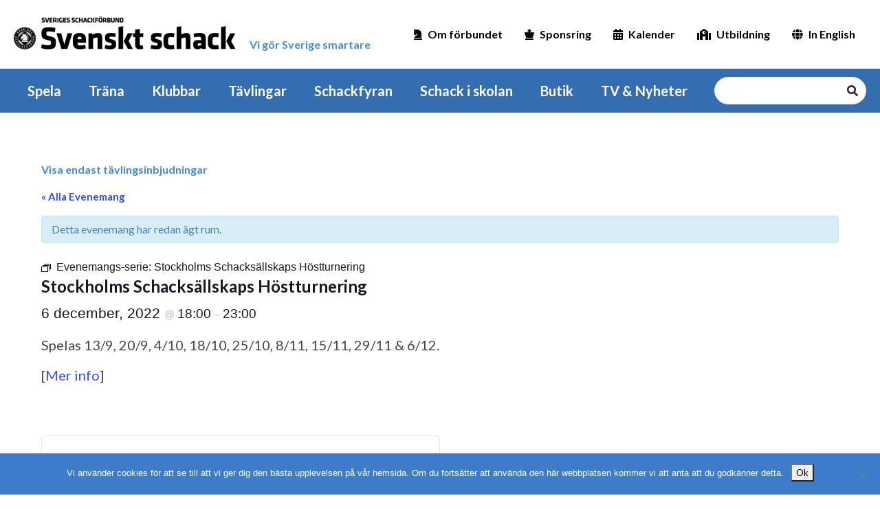

--- FILE ---
content_type: image/svg+xml
request_url: https://schack.se/wp-content/themes/ssf/dist/images/whistle-16.svg?w=15&h=16
body_size: 856
content:
<svg xmlns="http://www.w3.org/2000/svg" width="15.219" height="16" viewBox="0 0 15.219 16"><path d="M1.578 14.422A5.353 5.353 0 0 1 0 10.612a5.354 5.354 0 0 1 1.578-3.81 5.353 5.353 0 0 1 3.81-1.578h9.509a.314.314 0 0 1 .224.093.314.314 0 0 1 .093.224v2.751a.325.325 0 0 1-.222.308l-4.2 1.068a.153.153 0 0 0-.086.095 5.459 5.459 0 0 1 .066.849 5.352 5.352 0 0 1-1.578 3.81A5.353 5.353 0 0 1 5.384 16a5.353 5.353 0 0 1-3.806-1.578zm1.591-3.81a2.221 2.221 0 0 0 2.219 2.219 2.221 2.221 0 0 0 2.219-2.219 2.221 2.221 0 0 0-2.219-2.219 2.221 2.221 0 0 0-2.219 2.219zm5-6.8a.792.792 0 0 1 0-1.12L9.29 1.571a.793.793 0 0 1 1.121 0 .793.793 0 0 1 0 1.121L9.29 3.812a.789.789 0 0 1-.56.232.79.79 0 0 1-.562-.236zm-5.536 0l-1.12-1.12a.792.792 0 0 1 0-1.121.792.792 0 0 1 1.12 0l1.121 1.121a.792.792 0 0 1 0 1.12.789.789 0 0 1-.56.232.79.79 0 0 1-.562-.236zm2.668-1.431V.796a.792.792 0 0 1 .792-.792.792.792 0 0 1 .792.792v1.585a.793.793 0 0 1-.792.792.793.793 0 0 1-.793-.795z" fill="#fff"/></svg>